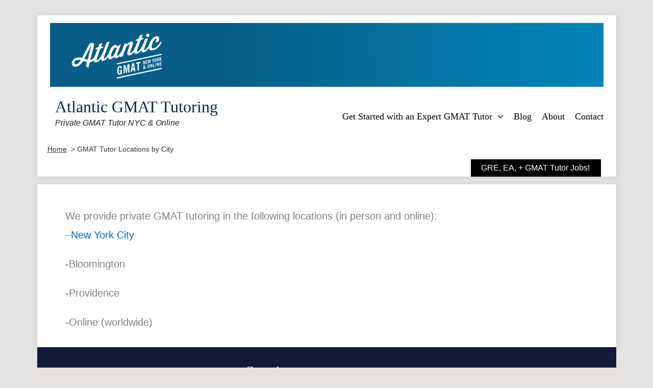

--- FILE ---
content_type: text/css; charset=utf-8
request_url: https://atlanticgmat.com/wp-content/uploads/elementor/css/post-20265.css?ver=1752671401
body_size: -74
content:
.elementor-20265 .elementor-element.elementor-element-0549ff4 > .elementor-container{max-width:904px;}.elementor-20265 .elementor-element.elementor-element-4c80ae2{width:var( --container-widget-width, 104.852% );max-width:104.852%;--container-widget-width:104.852%;--container-widget-flex-grow:0;}.elementor-20265 .elementor-element.elementor-element-4c80ae2 > .elementor-widget-container{margin:34px 0px 0px -70px;padding:0px 0px 0px 0px;}/* Start custom CSS */.elementor-element.elementor-widget.elementor-widget-theme-post-content .elementor-widget-container p {
	margin-bottom: 1em;
}/* End custom CSS */

--- FILE ---
content_type: text/css; charset=utf-8
request_url: https://atlanticgmat.com/wp-content/themes/atlanticgmat/style.css?ver=1.1.1
body_size: 1310
content:
/**
* Theme Name: Atlantic Gmat
* Author: Brainstorm Force
* Author URI: http://wpastra.com/about/
* Description: Astra is the fastest, fully customizable & beautiful theme suitable for blogs, personal portfolios and business websites. It is very lightweight (less than 50KB on frontend) and offers unparalleled speed. Built with SEO in mind, Astra comes with schema.org code integrated so search engines will love your site. Astra offers plenty of sidebar options and widget areas giving you a full control for customizations. Furthermore, we have included special features and templates so feel free to choose any of your favorite page builder plugin to create pages flexibly. Some of the other features: # WooCommerce Ready # Responsive # Compatible with major plugins # Translation Ready # Extendible with premium addons # Regularly updated # Designed, Developed, Maintained & Supported by Brainstorm Force. Looking for a perfect base theme? Look no further. Astra is fast, fully customizable and beautiful theme!
* Version: 1.0.0
* License: GNU General Public License v2 or later
* License URI: http://www.gnu.org/licenses/gpl-2.0.html
* Text Domain: atlantic-gmat
* Template: astra
*/

body,
button,
input,
select,
textarea,
.ast-button,
.ast-custom-button,
.site-content .secondary .widget>*:not(.widget-title) {
    font-family: 'palatino linotype', 'palatino', -apple-system, BlinkMacSystemFont, Segoe UI, Roboto, Oxygen-Sans, Ubuntu, Cantarell, Helvetica Neue, sans-serif;
}

header#masthead {
    box-shadow: #c7c7c7 1px 1px 8px;
}

.entry-content .elementor-text-editor p,
body .entry-content p {
    /*margin-bottom: 1.5em;*/
    /*line-height: 1.5;*/
}

.site-content .elementor-text-editor p:last-child,
.site-content .textwidget p:last-child {
    margin-bottom: 0;
}

.ast-builder-menu .main-navigation .sub-menu {
    width: 100%;
    min-width: 250px;
}

#content {
    box-shadow: #c7c7c7 1px 1px 8px;
    background-color: #ffffff;
}

.page.ast-box-layout.elementor-page #page,
.page.elementor-page.ast-padded-layout #page {
    overflow: visible;
}

#masthead #ast-desktop-header .ast-container {
    padding-left: 15px;
    padding-right: 15px;
}

#ast-desktop-header .site-header-focus-item+.ast-breadcrumbs-wrapper {
    padding-left: 20px;
    padding-right: 20px;
}

@media (min-width: 922px) {

    .ast-left-sidebar .ast-container #primary,
    .ast-left-sidebar .ast-container #secondary,
    .ast-right-sidebar .ast-container #primary,
    .ast-right-sidebar .ast-container #secondary {
        border-left: none !important;
        border-right: none !important;
    }

    .single.single-post.ast-right-sidebar .site-content>.ast-container {
        max-width: 930px;
        margin: 0 auto;
        margin-right: 0;
    }

    .single.single-post.ast-right-sidebar .ast-container #primary {
        max-width: 525px;
    }

    .single.single-post.ast-right-sidebar .ast-container #secondary {
        min-width: 270px;
        margin-top: 2em;
    }
}

.site-branding .site-description {
    font-style: italic;
}

#ast-desktop-header .ast-below-header-wrap {
    max-width: 100%;
    display: block;
}

.ast-below-header-bar .site-below-header-wrap .ast-builder-grid-row .ast-header-html {
    max-width: 100%;
}

.ast-below-header-bar .site-below-header-wrap {
    margin: 0 !important;
    padding: 0 !important;
}

.ast-below-header-bar .site-below-header-wrap .ast-builder-grid-row {
    grid-column-gap: 0 !important;
}

.ast-below-header-bar .site-below-header-wrap .ast-builder-grid-row .header-widget-area {
    padding: 0 !important;
}

.ast-below-header-bar .site-below-header-wrap .ast-builder-grid-row .ast-header-html img {
    width: 100%;
}

.ast-separate-container.ast-two-container.ast-right-sidebar .site-content .ast-container #secondary {
    margin-left: 0 !important;
    margin-right: 0 !important;
    padding-left: 0 !important;
    padding-right: 0 !important;
}

.ast-right-sidebar #secondary h3 a {
    font-size: 16px !important;
    line-height: 16px;
}

.ast-right-sidebar #secondary h3 {
    line-height: 1;
}

.ast-right-sidebar #secondary .uael-post__content-wrap {
    padding-top: 10px;
    padding-bottom: 10px;
}

.ast-single-post .site-content .entry-title,
.site-content .page-title {
    font-size: 28px;
    font-size: 1.75rem;
}

.site-content h2,
.site-content .entry-content h2 {
    font-size: 26px;
    font-size: 1.7rem;
}

.ast-desktop .main-header-menu .sub-menu .menu-link {
    padding: 5px;
    padding-left: 20px;
    line-height: 1.75;
}

.site-footer #custom_html-3 h2 {
    text-decoration: underline;
    font-size: 1.25em;
}

.site-footer .site-primary-footer-wrap[data-section="section-primary-footer-builder"] .ast-builder-grid-row {
    padding-left: 15px;
    padding-right: 15px;
}

.site-footer .ast-builder-footer-grid-columns {
    grid-column-gap: 5px;
}

.page.ast-single-post article .entry-header .post-thumb {
    margin-bottom: 1em;
}

.page.ast-single-post article .entry-header img {
    width: 100%;
}

.page.ast-single-post article .entry-header .entry-title {
    border-bottom: 1px solid #cccccc;
    padding-bottom: 10px;
}

.ast-breadcrumbs .trail-items a {
    text-decoration: underline;
}

body.elementor-page.ast-box-layout #page,
body.elementor-page.ast-padded-layout #page {
    overflow: visible !important;
}

.elementor-element .elementor-heading-title {
    word-break: break-word;
}
.ast-desktop .ast-above-header-wrap {
	position: relative;
	z-index: 99;
}